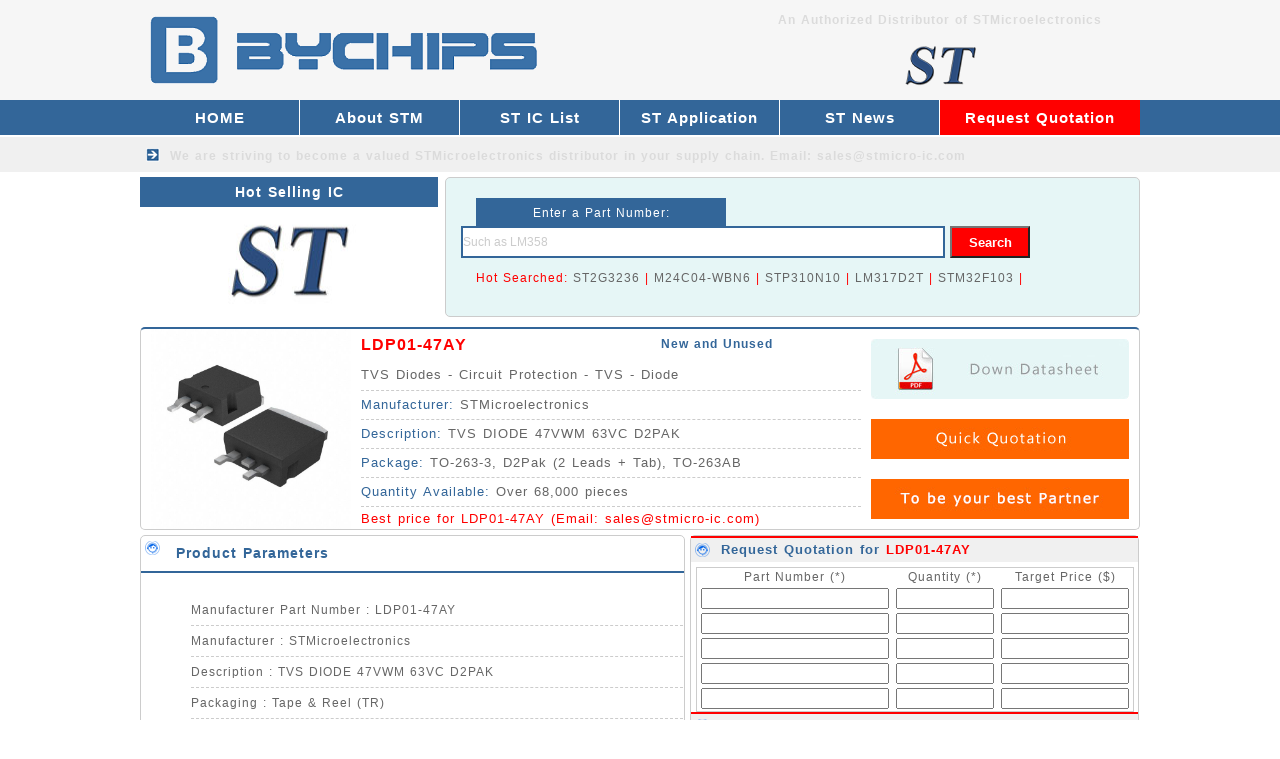

--- FILE ---
content_type: text/html
request_url: https://www.stmicro-ic.com/TVS_Diodes/LDP01_47AY_665.html
body_size: 3857
content:
<!DOCTYPE html>
<html lang="en">
<head>
    <meta http-equiv="Content-Type" content="text/html; charset=utf-8" />
    <title>LDP01-47AY IC - STMicroelectronics Distributor - Best Price for LDP01-47AY</title>
<meta name="keywords" content="LDP01-47AY,LDP01-47AY ic,LDP01-47AY STMicroelectronics,STMicroelectronics distributor,STM LDP01-47AY,datasheet,weight,price for LDP01-47AY">
<meta name="description" content="LDP01-47AY STMicroelectronics st Distributor. We have the best price for LDP01-47AY TVS DIODE 47VWM 63VC D2PAK, with fast delivery.">
    <link href="/skin/style/css.css" type="text/css" rel="stylesheet">
    <link rel="Shortcut Icon" href="/favicon.ico">
</head>

<body>
    <div id="main">
        <div class="ahead">
    <div class="head">
        <div class="headl"><a href="/"><img src="/skin/images/TI.png" alt="STMicroelectronics Supplier" height="100"></a></div>
        <div class="headr">
            <div class="headr1"><b>An Authorized Distributor of STMicroelectronics</b></div>
            <div class="headr2"><img src="/skin/images/TI-distributor.png" alt="STMicroelectronics IC Distributor" width="400" height="60"></div>
            <div style="clear:both"></div>
        </div>
        <div style="clear:both"></div>
    </div>
</div>
<div class="menu">
    <div class="menua">
        <div class="menu-left">
            <li><a href="/">HOME</a></li>
            
            <li><a href="/about_stm/" title="About STM">About STM</a></li>
            
            <li><a href="/ST_Chips/" title="ST IC List">ST IC List</a></li>
            
            <li><a href="/application/" title="ST Application">ST Application</a></li>
            
            <li><a href="/news/" title="ST News">ST News</a></li>
            
        </div>
        <div class="menu-right">
            <li><a href="/Request_quotation/">Request Quotation</a>　</li>
        </div>
        <div style="clear:both"></div>
    </div>
</div>
<div class="menu2">
    <div class="menu2b">We are striving to become a valued <b><a href="/">STMicroelectronics distributor</a></b> in your supply chain.         Email: <a href="/cdn-cgi/l/email-protection" class="__cf_email__" data-cfemail="7300121f16003300071e1a10011c5e1a105d101c1e">[email&#160;protected]</a></div>
</div>         <div class="top">
            <div class="topx">
                <div class="btcenterl">Hot Selling IC</div>
                <div class="centerla"><img src="/skin/images/TI-Logo.jpg" alt="STMicroelectronics Logo" width="298" height="110"></div>
                <div style="clear:both"></div>
            </div>
                <div class="centerra">
                    <div class="centerra-1">Enter a Part Number: </div>
                    <form id="form1" name="form1" action="/plus/search.php" method="get">
                        <div class="centerra-2">
                            <input id="keyword" name="keyword" type="text" class="input-box" value="Such as LM358" onFocus="if(value==defaultValue){value='';}" onBlur="if(!value){value=defaultValue;}" />
                            <input id="button" type="submit" name="submit" class="button-box" value="Search" />
                        </div>
                    </form>

                    <div class="centerra-3">Hot Searched: 

                        <a href="/plus/search.php?keyword=ST2G3236&submit=Search">ST2G3236</a> | 
                        <a href="/plus/search.php?keyword=M24C04-WBN6&submit=Search">M24C04-WBN6</a> | 
                        <a href="/plus/search.php?keyword=STP310N10&submit=Search">STP310N10</a> | 
                        <a href="/plus/search.php?keyword=LM317D2T&submit=Search">LM317D2T</a> | 
                        <a href="/plus/search.php?keyword=STM32F103A&submit=Search">STM32F103</a> | 

                    </div>

                    <div style="clear:both"></div>
                </div>
            <div style="clear:both"></div>
        </div>
        <div class="icc">
            <div class="iccx"><img src="/image/Circuit/D2Pak2520TO-263.jpg" alt="LDP01-47AY picture" width="200" height="200" xalt_txt="LDP01-47AY"></div>
            <div class="iccy">
                <div class="iccy-1"><a href="/TVS_Diodes/LDP01_47AY_665.html"><b><font color="#ff0000">LDP01-47AY</font></b></a></div>
                <div class="iccy-12">New and Unused</div>
                <div class="iccy-2">TVS Diodes - Circuit Protection - TVS - Diode</div>
                <div class="iccy-3"><span>Manufacturer: </span>STMicroelectronics</div>
                <div class="iccy-3"><span>Description: </span>TVS DIODE 47VWM 63VC D2PAK</div>
                <div class="iccy-3"><span>Package: </span>TO-263-3, D2Pak (2 Leads + Tab), TO-263AB</div>
                <div class="iccy-3"><span>Quantity Available: </span>Over 68,000 pieces</div>
                <div class="iccy-4">Best price for LDP01-47AY  (Email: <a href="/cdn-cgi/l/email-protection" class="__cf_email__" data-cfemail="0370626f66704370776e6a60716c2e6a602d606c6e">[email&#160;protected]</a>)</div>
                <div style="clear:both"></div>
            </div>
            <div class="iccz">
                <div class="iccz-1"><a href="http://www.st.com/content/ccc/resource/technical/document/datasheet/67/34/b5/f8/23/2c/46/6e/DM00122355.pdf/files/DM00122355.pdf/jcr:content/translations/en.DM00122355.pdf" target="_blank" rel="nofollow"><img src="/skin/images/datasheet.jpg" alt="LDP01-47AY datasheet" ></a></div>
                <div class="iccz-2"><a href="/request_quotation/" target="_blank"><img src="/skin/images/Quick Quotation.jpg" width="258" height="40" alt="Price for LDP01-47AY"></a></div>
                <div class="iccz-2"><img src="/skin/images/Trusted TI ICs Supplier.jpg" alt="STMicroelectronics Supplier" width="258" height="40"></div>
                <div style="clear:both"></div>
            </div>
            <div style="clear:both"></div>
        </div>
        <div class="ic">
            <div class="icx">
                <div class="bticx">Product Parameters</div>
                <div class="icx-1">
                    <ul>
  <li>
   Manufacturer Part Number : LDP01-47AY</li>
  <li>
   Manufacturer : STMicroelectronics</li>
  <li>
   Description : TVS DIODE 47VWM 63VC D2PAK</li>
  <li>
   Packaging : Tape & Reel (TR)</li>
  <li>
   Series : Automotive, AEC-Q101, LDP01Y, TRANSIL?</li>
  <li>
   Part Status : Active</li>
  <li>
   Type : Zener</li>
  <li>
   Unidirectional Channels : 1 </li>
  <li>
   Bidirectional Channels : -</li>
  <li>
   Voltage - Reverse Standoff (Typ) : 40V </li>
  <li>
   Voltage - Breakdown (Min) : 44.4V</li>
  <li>
   Voltage - Clamping (Max) @ Ipp : 63V </li>
  <li>
   Current - Peak Pulse (10/1000??s) : 65A</li>
  <li>
   Power - Peak Pulse : - </li>
  <li>
   Power Line Protection : No </li>
  <li>
   Applications : Automotive </li>
  <li>
   Capacitance @ Frequency : - </li>
  <li>
   Operating Temperature : -55??C ~ 175??C (TJ) </li>
  <li>
   Mounting Type : Surface Mount </li>
  <li>
   Package / Case : TO-263-3, D2Pak (2 Leads + Tab), TO-263AB </li>
  <li>
   Supplier Device Package : D2PAK </li>
  <li>
   Category : Circuit Protection - TVS - Diode </li>
  <li>
   Other Part Number : 497-15299-2-ND</li>
  <li>
   Delivery Time : Ship within 1 day. </li>
  <li>
   Manufacturer Production time : 6-8 weeks </li>
  <li>
   Weight : 0.001KG </li>   
</ul>
                </div>
                <div style="clear:both"></div>
            </div>
            <div class="sendmail-ic">
                <div class="sendmail-ic2">Request Quotation for <a href="/TVS_Diodes/LDP01_47AY_665.html"><b>LDP01-47AY</b></a></div>
                <form action="/plus/diy.php" enctype="multipart/form-data" method="post" target="_blank">
                    <input type="hidden" name="action" value="post" />
                    <input type="hidden" name="diyid" value="1" />
                    <input type="hidden" name="do" value="2" />
                    <table id="myTable" width="438" border="0" cellspacing="0" cellpadding="2" style="margin:10px 5px 0 5px;border:1px solid #ccc;">
                        <tbody>
                            <tr align="center">
                                <td width="180">Part Number (*)</td>
                                <td width="90">Quantity (*)</td>
                                <td width="120">Target Price ($)</td>
                            </tr>
                            <tr align="center">
                                <td>
                                    <input type="text" style="width:180px;" name='part1' id='part1' required="required" oninvalid="setCustomValidity('Please fill the form');" oninput="setCustomValidity('');">
                                </td>
                                <td>
                                    <input type="text" style="width:90px;" name='qty1' id='qty1' required="required" oninvalid="setCustomValidity('Please fill the form');" oninput="setCustomValidity('');">
                                </td>
                                <td>
                                    <input type="text" style="width:120px;" name='price1' id='price1' required="required" oninvalid="setCustomValidity('Please fill the form');" oninput="setCustomValidity('');">
                                </td>
                            </tr>
                            <tr align="center">
                                <td>
                                    <input type="text" style="width:180px;" name='part2' id='part2'>
                                </td>
                                <td>
                                    <input type="text" style="width:90px;" name='qty2' id='qty2'>
                                </td>
                                <td>
                                    <input type="text" style="width:120px;" name='price2' id='price2'>
                                </td>
                            </tr>
                            <tr align="center">
                                <td>
                                    <input type="text" style="width:180px;" name='part3' id='part3'>
                                </td>
                                <td>
                                    <input type="text" style="width:90px;" name='qty3' id='qty3'>
                                </td>
                                <td>
                                    <input type="text" style="width:120px;" name='price3' id='price3'>
                                </td>
                            </tr>
                            <tr align="center">
                                <td>
                                    <input type="text" style="width:180px;" name='part4' id='part4'>
                                </td>
                                <td>
                                    <input type="text" style="width:90px;" name='qty4' id='qty4'>
                                </td>
                                <td>
                                    <input type="text" style="width:120px;" name='price4' id='price4'>
                                </td>
                            </tr>
                            <tr align="center">
                                <td>
                                    <input type="text" style="width:180px;" name='part5' id='part5'>
                                </td>
                                <td>
                                    <input type="text" style="width:90px;" name='qty5' id='qty5'>
                                </td>
                                <td>
                                    <input type="text" style="width:120px;" name='price5' id='price5'>
                                </td>
                            </tr>
                        </tbody>
                    </table>
                    <div style="clear:both;"></div>
                    <div class="sendmail-ic2">Your Contact Information</div>
                    <table width="438" border="0" cellspacing="2" cellpadding="2" style="margin:10px 5px 0 5px; border:1px solid #ccc;">
                        <tbody>
                            <tr>
                                <td width="80" align="right">Company(*)</td>
                                <td width="120">
                                    <label for="companyName"></label>
                                    <input type="text" name='company' id='company' style="width:120px" required="required" oninvalid="setCustomValidity('Please fill the form');" oninput="setCustomValidity('');">
                                </td>
                                <td width="80" align="right">Country(*)</td>
                                <td width="130">
                                    <input type="text" name='country' id='country' style="width:120px" required="required" oninvalid="setCustomValidity('Please fill the form');" oninput="setCustomValidity('');">
                                </td>
                            </tr>
                            <tr>
                                <td width="80" align="right">Name(*)</td>
                                <td>
                                    <input type="text" name='name' id='name' style="width:120px" required="required" oninvalid="setCustomValidity('Please fill the form');" oninput="setCustomValidity('');">
                                </td>
                                <td width="80" align="right">Email(*)</td>
                                <td>
                                    <input type="text" name="email" id="email" style="width:120px" required="required" oninvalid="setCustomValidity('Please fill the form');" oninput="setCustomValidity('');">
                                </td>
                            </tr>
                            <tr>
                                <td width="80" align="right">Message: </td>
                                <td colspan="3">
                                    <input type="text" name='more' id='more' style="width:335px">
                                </td>
                            </tr>
                            <tr>
                                <td colspan="4" align="right" style="color: #ff0000;font-size:12px;font-weight:bold;">ATTN: You can send by email: <a href="/cdn-cgi/l/email-protection" class="__cf_email__" data-cfemail="5c2f3d30392f1c2f2831353f2e3371353f723f3331">[email&#160;protected]</a> (We will reply quickly)</td>
                            </tr>
                            <tr>
                                <td align="center" colspan="4">
                                    <input type="submit" name="submit" class="sendbuttonbox2" value="Submit Request">
                                </td>
                            </tr>
                        </tbody>
                    </table>
                    <input type="hidden" name="dede_fields" value="part1,text;qty1,text;price1,text;part2,text;qty2,text;price2,text;part3,text;qty3,text;price3,text;part4,text;qty4,text;price4,text;part5,text;qty5,text;price5,text;company,text;country,text;name,text;email,text;more,multitext;partmore1,text;partmore2,text;partmore3,text;partmore4,text;partmore5,text" />
<input type="hidden" name="dede_fieldshash" value="0b712b27ded3c4c051f310b26c7cda2f" />
                </form>
            </div>
            <div class="icy">
                <div class="bticy">We also sell the below STMicroelectronics ICs</div>
<script data-cfasync="false" src="/cdn-cgi/scripts/5c5dd728/cloudflare-static/email-decode.min.js"></script><script src='/plus/mytag_js.php?aid=1&nocache=1' language='javascript'></script>
                <div style="clear:both"></div>
            </div>
            <div style="clear:both"></div>
        </div>
        <div class="bottop"><img src="/skin/images/TI-bottop.jpg" alt="STMicroelectronics distributor" width="1000" height="80"></div>
<div class="bot">
 <div class="bota">
 <li class="item-2">QUALITY GUARANTEE</li>
 <li class="item-3">FAST DELIVERY</li>
 <li class="item-4">BEST PRICE</li>
 <div style="clear:both"></div>
 </div>
</div>
<div class="foot">
 <div class="footl">
  <div class="footl-1">Email: <a href="/cdn-cgi/l/email-protection" class="__cf_email__" data-cfemail="1063717c75635063647d7973627f3d79733e737f7d">[email&#160;protected]</a></div>
  <div class="footl-1">Stocking Distributor for All series STMicroelectronics ICs</div>
  <div class="footl-2">Copyright &copy; 2001-2019 STMicroelectronics - BYCHIPS Limited
</div>
  <div style="clear:both"></div>
<script data-cfasync="false" src="/cdn-cgi/scripts/5c5dd728/cloudflare-static/email-decode.min.js"></script><script type="text/javascript" src="//js.users.51.la/19868021.js"></script>
<script type="text/javascript">
var Tawk_API=Tawk_API||{}, Tawk_LoadStart=new Date();
(function(){
var s1=document.createElement("script"),s0=document.getElementsByTagName("script")[0];
s1.async=true;
s1.src='https://embed.tawk.to/5c4d27bdab5284048d0ed520/default';
s1.charset='UTF-8';
s1.setAttribute('crossorigin','*');
s0.parentNode.insertBefore(s1,s0);
})();
</script>
 </div>
</div>
    </div>
<script defer src="https://static.cloudflareinsights.com/beacon.min.js/vcd15cbe7772f49c399c6a5babf22c1241717689176015" integrity="sha512-ZpsOmlRQV6y907TI0dKBHq9Md29nnaEIPlkf84rnaERnq6zvWvPUqr2ft8M1aS28oN72PdrCzSjY4U6VaAw1EQ==" data-cf-beacon='{"version":"2024.11.0","token":"8afff34336cc446c95f623746f416b8c","r":1,"server_timing":{"name":{"cfCacheStatus":true,"cfEdge":true,"cfExtPri":true,"cfL4":true,"cfOrigin":true,"cfSpeedBrain":true},"location_startswith":null}}' crossorigin="anonymous"></script>
</BODY>

</HTML>